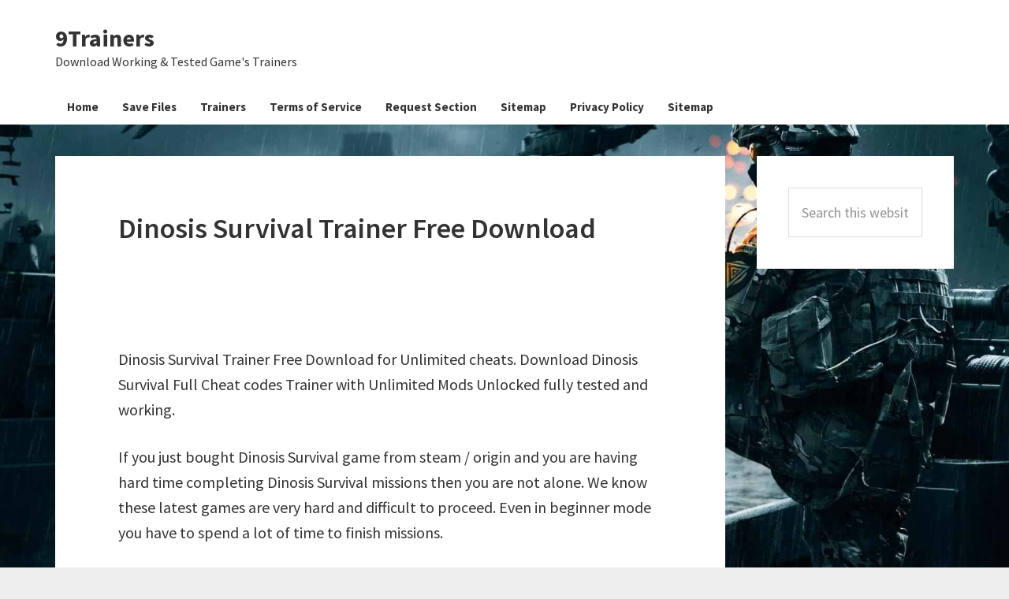

--- FILE ---
content_type: text/html; charset=UTF-8
request_url: https://9trainers.com/dinosis-survival-trainer-free-download/
body_size: 8963
content:
<!DOCTYPE html><html lang="en-US"><head ><meta charset="UTF-8" /><meta name="viewport" content="width=device-width, initial-scale=1" /><meta name='robots' content='index, follow, max-image-preview:large, max-snippet:-1, max-video-preview:-1' /> <style id="aoatfcss" media="all">body,ul{margin:0}p,ul{padding:0}body,input{color:#333}html{font-family:sans-serif;-ms-text-size-adjust:100%;-webkit-text-size-adjust:100%}article,aside,header,main,nav,section{display:block}a{background-color:transparent;-webkit-text-decoration-skip:objects;color:#c3251d;text-decoration:underline}.genesis-nav-menu a,.site-title a,button{text-decoration:none}sup{font-size:75%;line-height:0;position:relative;vertical-align:baseline;top:-.5em}img{border-style:none;max-width:100%;height:auto}button,input{font:inherit;margin:0;overflow:visible}[type=submit],button{-webkit-appearance:button}[type=submit]::-moz-focus-inner,button::-moz-focus-inner{border-style:none;padding:0}[type=submit]:-moz-focusring,button:-moz-focusring{outline:ButtonText dotted 1px}::-webkit-input-placeholder{opacity:.54;color:#333}::-webkit-file-upload-button{-webkit-appearance:button;font:inherit}body,h1,h2,h3{font-family:'Source Sans Pro',sans-serif}html{-webkit-box-sizing:border-box;-moz-box-sizing:border-box;box-sizing:border-box;font-size:62.5%}*,::after,::before{box-sizing:inherit}.entry-content::before,.entry::before,.nav-primary::before,.site-container::before,.site-header::before,.site-inner::before,.widget::before,.wrap::before{content:" ";display:table}.entry-content::after,.entry::after,.nav-primary::after,.site-container::after,.site-header::after,.site-inner::after,.widget::after,.wrap::after{clear:both;content:" ";display:table}body>div{font-size:20px;font-size:2rem}body{background-color:#eee;font-size:20px;font-size:2rem;-webkit-font-smoothing:antialiased;font-weight:400;line-height:1.625}p{margin:0 0 28px}li{list-style-type:none}h1,h2,h3{font-weight:600;line-height:1.2;margin:0 0 10px}h1{font-size:36px;font-size:3.6rem}h2{font-size:30px;font-size:3rem}h3{font-size:24px;font-size:2.4rem}input{background-color:#fff;border:1px solid #ddd;font-size:18px;font-size:1.8rem;font-weight:400;padding:16px;width:100%}::-moz-placeholder{color:#333;opacity:1}button{text-transform:none;background-color:#333;border:0;color:#fff;font-size:16px;font-size:1.6rem;font-weight:700;padding:16px 24px;white-space:normal;width:auto}.breadcrumb,.entry,.nav-primary,.sidebar .widget,.site-header{background-color:#fff}.screen-reader-shortcut,.screen-reader-text{border:0;clip:rect(0,0,0,0);height:1px;overflow:hidden;position:absolute!important;width:1px;word-wrap:normal!important}.site-inner,.widget{word-wrap:break-word}.site-inner,.wrap{margin:0 auto;max-width:1280px}.site-inner{clear:both;padding-top:40px}.content{float:right;width:880px}.content-sidebar .content{float:left}.sidebar-primary{float:right;width:250px}.breadcrumb{font-size:16px;font-size:1.6rem;margin-bottom:1px;padding:12px 30px}.entry-title{font-size:36px;font-size:3.6rem}.widget-title{font-size:18px;font-size:1.8rem;margin-bottom:20px}.aligncenter{display:block;margin:0 auto 24px}.widget{margin-bottom:40px}.widget-area .widget:last-of-type{margin-bottom:0}.genesis-skip-link{margin:0}.genesis-skip-link li{height:0;list-style:none;width:0}:focus{color:#333;outline:#ccc solid 1px}.site-header>.wrap{padding:20px 0}.title-area{float:left;padding:10px 0;width:300px}.header-image .title-area{margin:0 auto;max-width:1120px;padding:0}.header-full-width .title-area{float:none;width:100%}.site-title{font-size:30px;font-size:3rem;font-weight:700;line-height:1.2}.site-title a{color:#333}.header-image .site-title>a{background-position:center!important;background-size:contain!important;float:left;min-height:200px;width:100%}.site-description{font-size:16px;font-size:1.6rem;font-weight:400;line-height:1.5}.site-description,.site-title{margin-bottom:0}.header-image .site-description,.header-image .site-title{display:block;text-indent:-9999px}.genesis-nav-menu{clear:both;font-size:16px;font-size:1.6rem;font-weight:600;line-height:1.5;width:100%}.genesis-nav-menu .menu-item{display:inline-block;text-align:left}.genesis-nav-menu a{color:#333;display:block;padding:10px 20px}.nav-primary .genesis-nav-menu a{font-size:15px;font-size:1.5rem;padding:.5rem 1rem;font-weight:700;border-bottom:6px solid #fff;text-decoration:none;padding-right:15px!important;padding-left:15px!important}.entry{margin-bottom:40px;padding:70px 80px}p.entry-meta{font-size:16px;font-size:1.6rem;margin-bottom:0}.entry-header .entry-meta{margin-bottom:24px}.sidebar{font-size:16px;font-size:1.6rem;margin-bottom:40px}.sidebar .widget{padding:40px}@media only screen and (max-width:1340px){.site-inner,.wrap{max-width:1140px}.content{width:850px}.sidebar-primary{width:250px}}@media only screen and (max-width:1200px){.site-inner,.wrap{max-width:960px}.content{width:620px}}@media only screen and (max-width:1023px){.site-inner,.wrap{max-width:800px}.content,.sidebar-primary,.title-area{width:100%}.site-header .wrap{padding-left:5%;padding-right:5%}.genesis-nav-menu li,.header-image .title-area{float:none}.genesis-nav-menu,.site-description,.site-header .title-area,.site-title{text-align:center}}@media only screen and (max-width:860px){body,body>div{font-size:18px;font-size:1.8rem}.site-inner{padding:5% 5% 0}.wrap{padding-left:5%;padding-right:5%}.entry,.sidebar .widget{padding:30px;margin-bottom:5%}.sidebar{margin-bottom:5%}}.sf_search .sf_input{font-style:italic;border:0!important;padding:0!important;box-shadow:none!important;-webkit-box-shadow:none!important;-moz-box-shadow:none!important;width:90%;margin-left:2px;height:19px!important;color:#aaa!important}.sf_hidden{display:none}.sf_search{border-radius:2px;text-align:left!important}.sf_search span.sf_block{display:block;height:20px;padding:1px 0 2px;position:relative}.sf_search .searchsubmit,.sf_search .sf_button{border:0!important;display:block!important;height:19px!important;padding:0!important;position:absolute!important;right:1px!important;top:1px!important;width:22px!important;margin:1px 1% 1px 2px!important;font-size:11px!important;-webkit-box-shadow:0!important;-moz-box-shadow:0!important;box-shadow:0!important;background-image:url(//9trainers.com/wp-content/plugins/ajaxy-live-search-master/themes/dark/images/sf_search.png)!important;background-repeat:no-repeat!important;background-position:0 0!important;background-color:#fff!important}.sf_search .searchsubmit{display:block!important;float:none!important}.sf_search{position:relative;display:inline-block}.screen-reader-text{display:block}</style><link rel="stylesheet" media="print" href="https://9trainers.com/wp-content/cache/autoptimize/css/autoptimize_9a1896afeffa4b3400c94b95fe0cf0bd.css" onload="this.onload=null;this.media='all';"><noscript id="aonoscrcss"><link media="all" href="https://9trainers.com/wp-content/cache/autoptimize/css/autoptimize_9a1896afeffa4b3400c94b95fe0cf0bd.css" rel="stylesheet"></noscript><title>Dinosis Survival Trainer Free Download</title><link rel="canonical" href="https://9trainers.com/dinosis-survival-trainer-free-download/" /><meta property="og:locale" content="en_US" /><meta property="og:type" content="article" /><meta property="og:title" content="Dinosis Survival Trainer Free Download" /><meta property="og:description" content="Dinosis Survival Trainer Free Download for Unlimited cheats. Download Dinosis Survival Full Cheat codes Trainer with Unlimited Mods Unlocked fully tested and working. If you just bought Dinosis Survival game from steam / origin and you are having hard time completing Dinosis Survival missions then you are not alone. We know these latest games are [&hellip;]" /><meta property="og:url" content="https://9trainers.com/dinosis-survival-trainer-free-download/" /><meta property="og:site_name" content="9Trainers" /><meta property="article:published_time" content="2019-03-22T17:32:48+00:00" /><meta name="author" content="Admin" /><meta name="twitter:card" content="summary_large_image" /><meta name="twitter:label1" content="Written by" /><meta name="twitter:data1" content="Admin" /><meta name="twitter:label2" content="Est. reading time" /><meta name="twitter:data2" content="1 minute" /> <script type="application/ld+json" class="yoast-schema-graph">{"@context":"https://schema.org","@graph":[{"@type":"WebPage","@id":"https://9trainers.com/dinosis-survival-trainer-free-download/","url":"https://9trainers.com/dinosis-survival-trainer-free-download/","name":"Dinosis Survival Trainer Free Download","isPartOf":{"@id":"https://9trainers.com/#website"},"datePublished":"2019-03-22T17:32:48+00:00","dateModified":"2019-03-22T17:32:48+00:00","author":{"@id":"https://9trainers.com/#/schema/person/1fc3320255ece315ce68d73f80bc23e1"},"breadcrumb":{"@id":"https://9trainers.com/dinosis-survival-trainer-free-download/#breadcrumb"},"inLanguage":"en-US","potentialAction":[{"@type":"ReadAction","target":["https://9trainers.com/dinosis-survival-trainer-free-download/"]}]},{"@type":"BreadcrumbList","@id":"https://9trainers.com/dinosis-survival-trainer-free-download/#breadcrumb","itemListElement":[{"@type":"ListItem","position":1,"name":"Home","item":"https://9trainers.com/"},{"@type":"ListItem","position":2,"name":"Dinosis Survival Trainer Free Download"}]},{"@type":"WebSite","@id":"https://9trainers.com/#website","url":"https://9trainers.com/","name":"9Trainers","description":"Download Working &amp; Tested Game&#039;s Trainers","potentialAction":[{"@type":"SearchAction","target":{"@type":"EntryPoint","urlTemplate":"https://9trainers.com/?s={search_term_string}"},"query-input":"required name=search_term_string"}],"inLanguage":"en-US"},{"@type":"Person","@id":"https://9trainers.com/#/schema/person/1fc3320255ece315ce68d73f80bc23e1","name":"Admin","image":{"@type":"ImageObject","inLanguage":"en-US","@id":"https://9trainers.com/#/schema/person/image/","url":"https://secure.gravatar.com/avatar/ee5d6a4e245dd584e67b76404d266915?s=96&d=mm&r=g","contentUrl":"https://secure.gravatar.com/avatar/ee5d6a4e245dd584e67b76404d266915?s=96&d=mm&r=g","caption":"Admin"}}]}</script> <link rel='dns-prefetch' href='//fonts.googleapis.com' /><link rel="alternate" type="application/rss+xml" title="9Trainers &raquo; Feed" href="https://9trainers.com/feed/" /><style id='classic-theme-styles-inline-css' type='text/css'>/*! This file is auto-generated */
.wp-block-button__link{color:#fff;background-color:#32373c;border-radius:9999px;box-shadow:none;text-decoration:none;padding:calc(.667em + 2px) calc(1.333em + 2px);font-size:1.125em}.wp-block-file__button{background:#32373c;color:#fff;text-decoration:none}</style><style id='global-styles-inline-css' type='text/css'>body{--wp--preset--color--black: #000000;--wp--preset--color--cyan-bluish-gray: #abb8c3;--wp--preset--color--white: #ffffff;--wp--preset--color--pale-pink: #f78da7;--wp--preset--color--vivid-red: #cf2e2e;--wp--preset--color--luminous-vivid-orange: #ff6900;--wp--preset--color--luminous-vivid-amber: #fcb900;--wp--preset--color--light-green-cyan: #7bdcb5;--wp--preset--color--vivid-green-cyan: #00d084;--wp--preset--color--pale-cyan-blue: #8ed1fc;--wp--preset--color--vivid-cyan-blue: #0693e3;--wp--preset--color--vivid-purple: #9b51e0;--wp--preset--gradient--vivid-cyan-blue-to-vivid-purple: linear-gradient(135deg,rgba(6,147,227,1) 0%,rgb(155,81,224) 100%);--wp--preset--gradient--light-green-cyan-to-vivid-green-cyan: linear-gradient(135deg,rgb(122,220,180) 0%,rgb(0,208,130) 100%);--wp--preset--gradient--luminous-vivid-amber-to-luminous-vivid-orange: linear-gradient(135deg,rgba(252,185,0,1) 0%,rgba(255,105,0,1) 100%);--wp--preset--gradient--luminous-vivid-orange-to-vivid-red: linear-gradient(135deg,rgba(255,105,0,1) 0%,rgb(207,46,46) 100%);--wp--preset--gradient--very-light-gray-to-cyan-bluish-gray: linear-gradient(135deg,rgb(238,238,238) 0%,rgb(169,184,195) 100%);--wp--preset--gradient--cool-to-warm-spectrum: linear-gradient(135deg,rgb(74,234,220) 0%,rgb(151,120,209) 20%,rgb(207,42,186) 40%,rgb(238,44,130) 60%,rgb(251,105,98) 80%,rgb(254,248,76) 100%);--wp--preset--gradient--blush-light-purple: linear-gradient(135deg,rgb(255,206,236) 0%,rgb(152,150,240) 100%);--wp--preset--gradient--blush-bordeaux: linear-gradient(135deg,rgb(254,205,165) 0%,rgb(254,45,45) 50%,rgb(107,0,62) 100%);--wp--preset--gradient--luminous-dusk: linear-gradient(135deg,rgb(255,203,112) 0%,rgb(199,81,192) 50%,rgb(65,88,208) 100%);--wp--preset--gradient--pale-ocean: linear-gradient(135deg,rgb(255,245,203) 0%,rgb(182,227,212) 50%,rgb(51,167,181) 100%);--wp--preset--gradient--electric-grass: linear-gradient(135deg,rgb(202,248,128) 0%,rgb(113,206,126) 100%);--wp--preset--gradient--midnight: linear-gradient(135deg,rgb(2,3,129) 0%,rgb(40,116,252) 100%);--wp--preset--font-size--small: 13px;--wp--preset--font-size--medium: 20px;--wp--preset--font-size--large: 36px;--wp--preset--font-size--x-large: 42px;--wp--preset--spacing--20: 0.44rem;--wp--preset--spacing--30: 0.67rem;--wp--preset--spacing--40: 1rem;--wp--preset--spacing--50: 1.5rem;--wp--preset--spacing--60: 2.25rem;--wp--preset--spacing--70: 3.38rem;--wp--preset--spacing--80: 5.06rem;--wp--preset--shadow--natural: 6px 6px 9px rgba(0, 0, 0, 0.2);--wp--preset--shadow--deep: 12px 12px 50px rgba(0, 0, 0, 0.4);--wp--preset--shadow--sharp: 6px 6px 0px rgba(0, 0, 0, 0.2);--wp--preset--shadow--outlined: 6px 6px 0px -3px rgba(255, 255, 255, 1), 6px 6px rgba(0, 0, 0, 1);--wp--preset--shadow--crisp: 6px 6px 0px rgba(0, 0, 0, 1);}:where(.is-layout-flex){gap: 0.5em;}:where(.is-layout-grid){gap: 0.5em;}body .is-layout-flex{display: flex;}body .is-layout-flex{flex-wrap: wrap;align-items: center;}body .is-layout-flex > *{margin: 0;}body .is-layout-grid{display: grid;}body .is-layout-grid > *{margin: 0;}:where(.wp-block-columns.is-layout-flex){gap: 2em;}:where(.wp-block-columns.is-layout-grid){gap: 2em;}:where(.wp-block-post-template.is-layout-flex){gap: 1.25em;}:where(.wp-block-post-template.is-layout-grid){gap: 1.25em;}.has-black-color{color: var(--wp--preset--color--black) !important;}.has-cyan-bluish-gray-color{color: var(--wp--preset--color--cyan-bluish-gray) !important;}.has-white-color{color: var(--wp--preset--color--white) !important;}.has-pale-pink-color{color: var(--wp--preset--color--pale-pink) !important;}.has-vivid-red-color{color: var(--wp--preset--color--vivid-red) !important;}.has-luminous-vivid-orange-color{color: var(--wp--preset--color--luminous-vivid-orange) !important;}.has-luminous-vivid-amber-color{color: var(--wp--preset--color--luminous-vivid-amber) !important;}.has-light-green-cyan-color{color: var(--wp--preset--color--light-green-cyan) !important;}.has-vivid-green-cyan-color{color: var(--wp--preset--color--vivid-green-cyan) !important;}.has-pale-cyan-blue-color{color: var(--wp--preset--color--pale-cyan-blue) !important;}.has-vivid-cyan-blue-color{color: var(--wp--preset--color--vivid-cyan-blue) !important;}.has-vivid-purple-color{color: var(--wp--preset--color--vivid-purple) !important;}.has-black-background-color{background-color: var(--wp--preset--color--black) !important;}.has-cyan-bluish-gray-background-color{background-color: var(--wp--preset--color--cyan-bluish-gray) !important;}.has-white-background-color{background-color: var(--wp--preset--color--white) !important;}.has-pale-pink-background-color{background-color: var(--wp--preset--color--pale-pink) !important;}.has-vivid-red-background-color{background-color: var(--wp--preset--color--vivid-red) !important;}.has-luminous-vivid-orange-background-color{background-color: var(--wp--preset--color--luminous-vivid-orange) !important;}.has-luminous-vivid-amber-background-color{background-color: var(--wp--preset--color--luminous-vivid-amber) !important;}.has-light-green-cyan-background-color{background-color: var(--wp--preset--color--light-green-cyan) !important;}.has-vivid-green-cyan-background-color{background-color: var(--wp--preset--color--vivid-green-cyan) !important;}.has-pale-cyan-blue-background-color{background-color: var(--wp--preset--color--pale-cyan-blue) !important;}.has-vivid-cyan-blue-background-color{background-color: var(--wp--preset--color--vivid-cyan-blue) !important;}.has-vivid-purple-background-color{background-color: var(--wp--preset--color--vivid-purple) !important;}.has-black-border-color{border-color: var(--wp--preset--color--black) !important;}.has-cyan-bluish-gray-border-color{border-color: var(--wp--preset--color--cyan-bluish-gray) !important;}.has-white-border-color{border-color: var(--wp--preset--color--white) !important;}.has-pale-pink-border-color{border-color: var(--wp--preset--color--pale-pink) !important;}.has-vivid-red-border-color{border-color: var(--wp--preset--color--vivid-red) !important;}.has-luminous-vivid-orange-border-color{border-color: var(--wp--preset--color--luminous-vivid-orange) !important;}.has-luminous-vivid-amber-border-color{border-color: var(--wp--preset--color--luminous-vivid-amber) !important;}.has-light-green-cyan-border-color{border-color: var(--wp--preset--color--light-green-cyan) !important;}.has-vivid-green-cyan-border-color{border-color: var(--wp--preset--color--vivid-green-cyan) !important;}.has-pale-cyan-blue-border-color{border-color: var(--wp--preset--color--pale-cyan-blue) !important;}.has-vivid-cyan-blue-border-color{border-color: var(--wp--preset--color--vivid-cyan-blue) !important;}.has-vivid-purple-border-color{border-color: var(--wp--preset--color--vivid-purple) !important;}.has-vivid-cyan-blue-to-vivid-purple-gradient-background{background: var(--wp--preset--gradient--vivid-cyan-blue-to-vivid-purple) !important;}.has-light-green-cyan-to-vivid-green-cyan-gradient-background{background: var(--wp--preset--gradient--light-green-cyan-to-vivid-green-cyan) !important;}.has-luminous-vivid-amber-to-luminous-vivid-orange-gradient-background{background: var(--wp--preset--gradient--luminous-vivid-amber-to-luminous-vivid-orange) !important;}.has-luminous-vivid-orange-to-vivid-red-gradient-background{background: var(--wp--preset--gradient--luminous-vivid-orange-to-vivid-red) !important;}.has-very-light-gray-to-cyan-bluish-gray-gradient-background{background: var(--wp--preset--gradient--very-light-gray-to-cyan-bluish-gray) !important;}.has-cool-to-warm-spectrum-gradient-background{background: var(--wp--preset--gradient--cool-to-warm-spectrum) !important;}.has-blush-light-purple-gradient-background{background: var(--wp--preset--gradient--blush-light-purple) !important;}.has-blush-bordeaux-gradient-background{background: var(--wp--preset--gradient--blush-bordeaux) !important;}.has-luminous-dusk-gradient-background{background: var(--wp--preset--gradient--luminous-dusk) !important;}.has-pale-ocean-gradient-background{background: var(--wp--preset--gradient--pale-ocean) !important;}.has-electric-grass-gradient-background{background: var(--wp--preset--gradient--electric-grass) !important;}.has-midnight-gradient-background{background: var(--wp--preset--gradient--midnight) !important;}.has-small-font-size{font-size: var(--wp--preset--font-size--small) !important;}.has-medium-font-size{font-size: var(--wp--preset--font-size--medium) !important;}.has-large-font-size{font-size: var(--wp--preset--font-size--large) !important;}.has-x-large-font-size{font-size: var(--wp--preset--font-size--x-large) !important;}
.wp-block-navigation a:where(:not(.wp-element-button)){color: inherit;}
:where(.wp-block-post-template.is-layout-flex){gap: 1.25em;}:where(.wp-block-post-template.is-layout-grid){gap: 1.25em;}
:where(.wp-block-columns.is-layout-flex){gap: 2em;}:where(.wp-block-columns.is-layout-grid){gap: 2em;}
.wp-block-pullquote{font-size: 1.5em;line-height: 1.6;}</style><noscript><link rel='stylesheet' href='//fonts.googleapis.com/css?family=Source+Sans+Pro%3A400%2C600%2C700&#038;ver=2.3.0' type='text/css' media='all' /></noscript><link rel='stylesheet' id='genesis-sample-fonts-css' href='//fonts.googleapis.com/css?family=Source+Sans+Pro%3A400%2C600%2C700&#038;ver=2.3.0' type='text/css' media='print' onload="this.onload=null;this.media='all';" /> <script defer type="text/javascript" src="https://9trainers.com/wp-includes/js/jquery/jquery.min.js" id="jquery-core-js"></script> <script type="text/javascript" defer='defer' src="https://9trainers.com/wp-includes/js/jquery/jquery-migrate.min.js" id="jquery-migrate-js"></script> <script defer id="jquery-js-after" src="[data-uri]"></script> <link rel="https://api.w.org/" href="https://9trainers.com/wp-json/" /><link rel="alternate" type="application/json" href="https://9trainers.com/wp-json/wp/v2/posts/1539" /><link rel="EditURI" type="application/rsd+xml" title="RSD" href="https://9trainers.com/xmlrpc.php?rsd" /><meta name="generator" content="WordPress 6.5.4" /><link rel='shortlink' href='https://9trainers.com/?p=1539' /><link rel="alternate" type="application/json+oembed" href="https://9trainers.com/wp-json/oembed/1.0/embed?url=https%3A%2F%2F9trainers.com%2Fdinosis-survival-trainer-free-download%2F" /><link rel="alternate" type="text/xml+oembed" href="https://9trainers.com/wp-json/oembed/1.0/embed?url=https%3A%2F%2F9trainers.com%2Fdinosis-survival-trainer-free-download%2F&#038;format=xml" />  <script defer src="https://www.googletagmanager.com/gtag/js?id=G-Y72P0DTXQ4"></script> <script defer src="[data-uri]"></script> <script defer src="https://www.googletagmanager.com/gtag/js?id=UA-136746322-1"></script> <script defer src="[data-uri]"></script><style type="text/css" id="custom-background-css">body.custom-background { background-image: url("https://9trainers.com/wp-content/uploads/2018/01/9trainers-background-min.jpg"); background-position: left top; background-size: cover; background-repeat: no-repeat; background-attachment: fixed; }</style><link rel="icon" href="https://9trainers.com/wp-content/uploads/2017/07/fixsetuperrors.jpeg" sizes="32x32" /><link rel="icon" href="https://9trainers.com/wp-content/uploads/2017/07/fixsetuperrors.jpeg" sizes="192x192" /><link rel="apple-touch-icon" href="https://9trainers.com/wp-content/uploads/2017/07/fixsetuperrors.jpeg" /><meta name="msapplication-TileImage" content="https://9trainers.com/wp-content/uploads/2017/07/fixsetuperrors.jpeg" /></head><body class="post-template-default single single-post postid-1539 single-format-standard custom-background header-full-width content-sidebar genesis-breadcrumbs-hidden genesis-footer-widgets-hidden"><div class="site-container"><ul class="genesis-skip-link"><li><a href="#genesis-nav-primary" class="screen-reader-shortcut"> Skip to primary navigation</a></li><li><a href="#genesis-content" class="screen-reader-shortcut"> Skip to main content</a></li><li><a href="#genesis-sidebar-primary" class="screen-reader-shortcut"> Skip to primary sidebar</a></li></ul><header class="site-header"><div class="wrap"><div class="title-area"><p class="site-title"><a href="https://9trainers.com/">9Trainers</a></p><p class="site-description">Download Working &amp; Tested Game&#039;s Trainers</p></div></div></header><nav class="nav-primary" aria-label="Main" id="genesis-nav-primary"><div class="wrap"><ul id="menu-topnav" class="menu genesis-nav-menu menu-primary js-superfish"><li id="menu-item-94" class="menu-item menu-item-type-custom menu-item-object-custom menu-item-home menu-item-94"><a href="https://9trainers.com/"><span >Home</span></a></li><li id="menu-item-3464" class="menu-item menu-item-type-taxonomy menu-item-object-category menu-item-3464"><a href="https://9trainers.com/category/save-files/"><span >Save Files</span></a></li><li id="menu-item-9" class="menu-item menu-item-type-taxonomy menu-item-object-category current-post-ancestor current-menu-parent current-post-parent menu-item-9"><a href="https://9trainers.com/category/trainers/"><span >Trainers</span></a></li><li id="menu-item-3466" class="menu-item menu-item-type-post_type menu-item-object-page menu-item-3466"><a href="https://9trainers.com/terms-of-service/"><span >Terms of Service</span></a></li><li id="menu-item-95" class="menu-item menu-item-type-post_type menu-item-object-page menu-item-95"><a href="https://9trainers.com/request-section/"><span >Request Section</span></a></li><li id="menu-item-3467" class="menu-item menu-item-type-custom menu-item-object-custom menu-item-3467"><a href="https://9saves.com/sitemap_index.xml"><span >Sitemap</span></a></li><li id="menu-item-12" class="menu-item menu-item-type-post_type menu-item-object-page menu-item-12"><a href="https://9trainers.com/privacy-policy/"><span >Privacy Policy</span></a></li><li id="menu-item-83" class="menu-item menu-item-type-custom menu-item-object-custom menu-item-83"><a href="https://9trainers.com/sitemap_index.xml"><span >Sitemap</span></a></li></ul></div></nav><div class="site-inner"><div class="content-sidebar-wrap"><main class="content" id="genesis-content"><article class="post-1539 post type-post status-publish format-standard category-trainers entry" aria-label="Dinosis Survival Trainer Free Download"><header class="entry-header"><h1 class="entry-title">Dinosis Survival Trainer Free Download</h1></header><div class="entry-content"><div class="23b2db358d85efd88bc723d096946232" data-index="2" style="float: none; margin:10px 0 10px 0; text-align:center;"><style>.banner { width: 320px; height: 100px; }
 @media(min-width: 500px) { .banner { width: 468px; height: 60px; } }
 @media(min-width: 800px) { .banner { width: 728px; height: 90px; } }</style> <script async src="//pagead2.googlesyndication.com/pagead/js/adsbygoogle.js"></script>  <ins class="adsbygoogle banner"
 style="display:inline-block"
 data-ad-client="ca-pub-4727957387390400"
 data-ad-slot="3538976255"></ins> <script>(adsbygoogle = window.adsbygoogle || []).push({});</script> </div><p>Dinosis Survival Trainer Free Download for Unlimited cheats. Download Dinosis Survival Full Cheat codes Trainer with Unlimited Mods Unlocked fully tested and working.<span id="more-1539"></span></p><p>If you just bought Dinosis Survival game from steam / origin and you are having hard time completing Dinosis Survival missions then you are not alone. We know these latest games are very hard and difficult to proceed. Even in beginner mode you have to spend a lot of time to finish missions.</p><p>So we have uploaded this tested and working cheat engine trainer for Dinosis Survival. Which you can apply on existing game setups.</p><h2>Dinosis Survival Trainer Mods Includes</h2><p>Most of the game trainers contain functions like below:-</p><ol><li>Unlimited Ammo</li><li>Unlimited Heatlh</li><li>Super Boost</li><li>God Mode</li><li>Teleport</li><li>Undo Teleport</li><li>Unlimited Gold / Money</li><li>One Hit Kill</li><li>Rapid Fire</li><li>No Reload</li><li>Super Accuracy</li><li>Unlimited Stamina</li><li>Easy to Use Trainer with Number Button Activation</li><li>Unlimited Cheat Codes</li><li>ETC</li></ol><p>The uploaded zip contains multiple latest updated trainers of Dinosis Survival. Most of them will include above functions.</p><div class="23b2db358d85efd88bc723d096946232" data-index="1" style="float: none; margin:10px 0 10px 0; text-align:center;"><style>.banner3 { width: 320px; height: 250px; }
 @media(min-width: 500px) { .banner3 { width: 336px; height: 280px; } }
 @media(min-width: 800px) { .banner3 { width: 336px; height: 280px; } }</style> <script async src="//pagead2.googlesyndication.com/pagead/js/adsbygoogle.js"></script>  <ins class="adsbygoogle banner3"
 style="display:inline-block"
 data-ad-client="ca-pub-4727957387390400"
 data-ad-slot="8578710010"></ins> <script>(adsbygoogle = window.adsbygoogle || []).push({});</script> </div><h2 class="western">Requirements of Dinosis Survival Trainer</h2><p>After downloading Dinosis Survival Trainer, Please follow these steps:-</p><ol><li>You must have an existing installation of Game Setup for Dinosis Survival.</li><li>Make sure your game is already working fine and smooth.</li><li>Extract the zip / rar file and try all trainers one by one. Because some trainers work for specific versions. Look for the trainer provided which matches with your setup.</li></ol><h2 class="western">Dinosis Survival Trainer Free Download</h2><p>Click on the below button to start downloading Dinosis Survival Trainer. It is full and complete Trainer. Just download and start playing with Unlimited mods.</p><form action="https://9trainers.com/trainer-will-start-downloading-in-five-seconds/" method="post" target="_blank"> <input name="filename" type="hidden" value="Trainer_File_Dinosis_Survival.rar" /><br /> <input name="id" type="hidden" value="148.251.75.109" /></p><div align="center"> <input alt="Download" height="80" src="https://9trainers.com/wp-content/uploads/2018/01/button_download-game-5trainers.com_.png" type="image" width="284" /></div></form><h3 style="text-align: center;"><span style="color: #008000;"><strong>Password is 123</strong></span></h3><div style="font-size: 0px; height: 0px; line-height: 0px; margin: 0; padding: 0; clear: both;"></div></div><footer class="entry-footer"></footer></article></main><aside class="sidebar sidebar-primary widget-area" role="complementary" aria-label="Primary Sidebar" id="genesis-sidebar-primary"><h2 class="genesis-sidebar-title screen-reader-text">Primary Sidebar</h2><section id="search-3" class="widget widget_search"><div class="widget-wrap"><form class="search-form" method="get" action="https://9trainers.com/" role="search"><label class="search-form-label screen-reader-text" for="searchform-1">Search this website</label><input class="search-form-input" type="search" name="s" id="searchform-1" placeholder="Search this website"><input class="search-form-submit" type="submit" value="Search"><meta content="https://9trainers.com/?s={s}"></form></div></section></aside></div></div><footer class="site-footer"><div class="wrap"><p>&copy; Copyright 2018 All Rights Reserved &middot;</p></div></footer></div><script type="text/javascript" defer='defer' src="https://9trainers.com/wp-includes/js/hoverIntent.min.js" id="hoverIntent-js"></script> <script type="text/javascript" defer='defer' src="https://9trainers.com/wp-content/themes/genesis/lib/js/menu/superfish.min.js" id="superfish-js"></script> <script type="text/javascript" defer='defer' src="https://9trainers.com/wp-content/themes/genesis/lib/js/menu/superfish.args.min.js" id="superfish-args-js"></script> <script type="text/javascript" defer='defer' src="https://9trainers.com/wp-content/themes/genesis/lib/js/skip-links.min.js" id="skip-links-js"></script> <script defer id="genesis-sample-responsive-menu-js-extra" src="[data-uri]"></script> <script type="text/javascript" defer='defer' src="https://9trainers.com/wp-content/themes/genesis-sample/js/responsive-menus.min.js" id="genesis-sample-responsive-menu-js"></script> <script defer src="https://static.cloudflareinsights.com/beacon.min.js/vcd15cbe7772f49c399c6a5babf22c1241717689176015" integrity="sha512-ZpsOmlRQV6y907TI0dKBHq9Md29nnaEIPlkf84rnaERnq6zvWvPUqr2ft8M1aS28oN72PdrCzSjY4U6VaAw1EQ==" data-cf-beacon='{"version":"2024.11.0","token":"fdd5498ccd7a437588b25c18eb832c5b","r":1,"server_timing":{"name":{"cfCacheStatus":true,"cfEdge":true,"cfExtPri":true,"cfL4":true,"cfOrigin":true,"cfSpeedBrain":true},"location_startswith":null}}' crossorigin="anonymous"></script>
</body></html>
<!-- Dynamic page generated in 0.088 seconds. -->
<!-- Cached page generated by WP-Super-Cache on 2026-02-01 22:22:43 -->

<!-- super cache -->

--- FILE ---
content_type: text/html; charset=utf-8
request_url: https://www.google.com/recaptcha/api2/aframe
body_size: 265
content:
<!DOCTYPE HTML><html><head><meta http-equiv="content-type" content="text/html; charset=UTF-8"></head><body><script nonce="ET2dh6wQkThsWhWk2EhIPA">/** Anti-fraud and anti-abuse applications only. See google.com/recaptcha */ try{var clients={'sodar':'https://pagead2.googlesyndication.com/pagead/sodar?'};window.addEventListener("message",function(a){try{if(a.source===window.parent){var b=JSON.parse(a.data);var c=clients[b['id']];if(c){var d=document.createElement('img');d.src=c+b['params']+'&rc='+(localStorage.getItem("rc::a")?sessionStorage.getItem("rc::b"):"");window.document.body.appendChild(d);sessionStorage.setItem("rc::e",parseInt(sessionStorage.getItem("rc::e")||0)+1);localStorage.setItem("rc::h",'1769966565565');}}}catch(b){}});window.parent.postMessage("_grecaptcha_ready", "*");}catch(b){}</script></body></html>